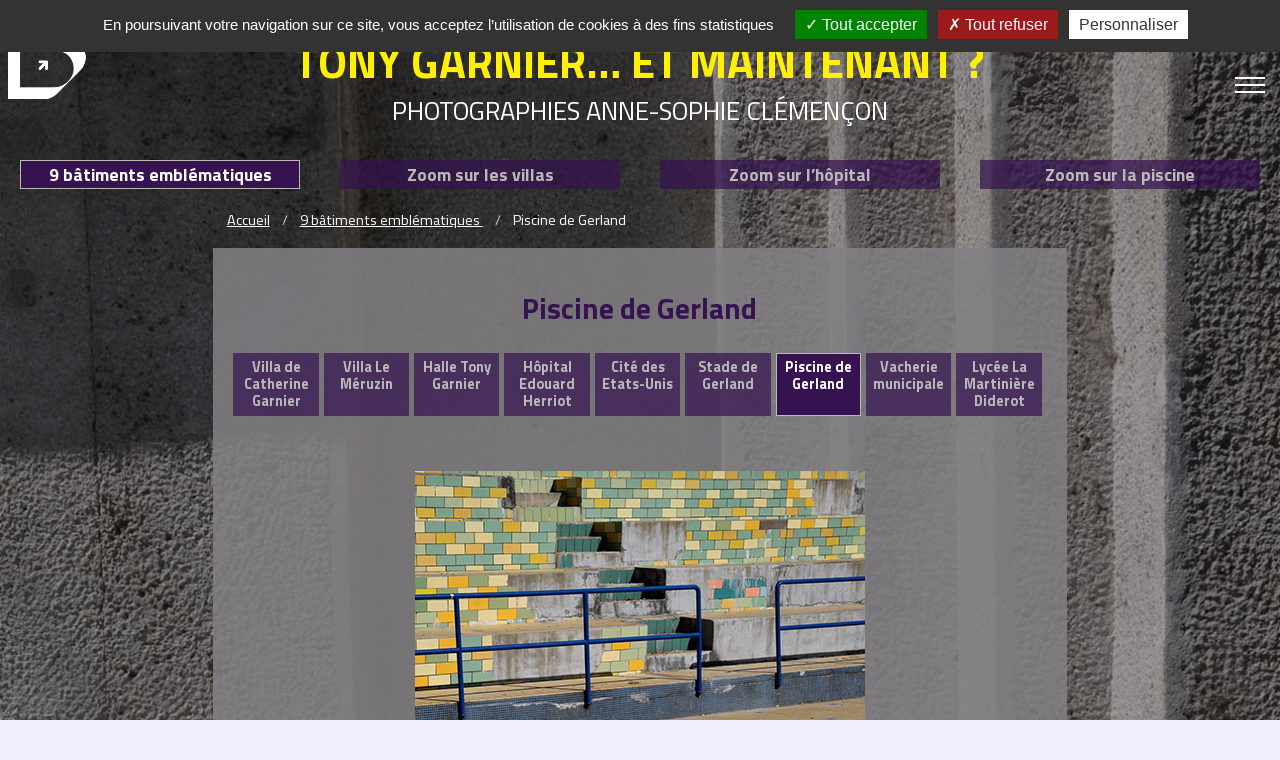

--- FILE ---
content_type: text/html; charset=utf-8
request_url: https://www.bm-lyon.fr/expositions-en-ligne/tony-garnier-et-maintenant/exposition/9-batiments-emblematiques/article/la-piscine-de-gerland
body_size: 5495
content:
<!DOCTYPE html>







<html lang="fr">
<head>
<base href="https://www.bm-lyon.fr/" />



<title>Piscine de Gerland</title>



<script type="text/javascript">/* <![CDATA[ */
var box_settings = {tt_img:true,sel_g:"#documents_portfolio a[type='image/jpeg'],#documents_portfolio a[type='image/png'],#documents_portfolio a[type='image/gif']",sel_c:".mediabox",trans:"elastic",speed:"200",ssSpeed:"2500",maxW:"90%",maxH:"90%",minW:"400px",minH:"",opa:"0.9",str_ssStart:"Diaporama",str_ssStop:"Arrêter",str_cur:"{current}/{total}",str_prev:"Précédent",str_next:"Suivant",str_close:"Fermer",splash_url:""};
var box_settings_splash_width = "600px";
var box_settings_splash_height = "90%";
var box_settings_iframe = true;
/* ]]> */</script>
<!-- insert_head_css --><link rel="stylesheet" href="plugins-dist/mediabox/colorbox/thickbox/colorbox.css" type="text/css" media="all" /><link rel='stylesheet' type='text/css' media='all' href='plugins-dist/porte_plume/css/barre_outils.css?1569504273' />
<link rel='stylesheet' type='text/css' media='all' href='local/cache-css/cssdyn-css_barre_outils_icones_css-0dc925a4.css?1693923039' />
<script src="prive/javascript/jquery.js?1569504365" type="text/javascript"></script>

<script src="prive/javascript/jquery-migrate-3.0.1.js?1569504365" type="text/javascript"></script>

<script src="prive/javascript/jquery.form.js?1641143621" type="text/javascript"></script>

<script src="prive/javascript/jquery.autosave.js?1569504365" type="text/javascript"></script>

<script src="prive/javascript/jquery.placeholder-label.js?1569504365" type="text/javascript"></script>

<script src="prive/javascript/ajaxCallback.js?1569504365" type="text/javascript"></script>

<script src="prive/javascript/js.cookie.js?1569504365" type="text/javascript"></script>

<script src="prive/javascript/jquery.cookie.js?1569504365" type="text/javascript"></script>
<!-- insert_head -->
	<script src="plugins-dist/mediabox/javascript/jquery.colorbox.js?1569504256" type="text/javascript"></script>
	<script src="plugins-dist/mediabox/javascript/spip.mediabox.js?1569504256" type="text/javascript"></script><script type='text/javascript' src='plugins-dist/porte_plume/javascript/jquery.markitup_pour_spip.js?1569504274'></script>
<script type='text/javascript' src='plugins-dist/porte_plume/javascript/jquery.previsu_spip.js?1569504274'></script>
<script type='text/javascript' src='local/cache-js/jsdyn-javascript_porte_plume_start_js-1ef44dec.js?1693923039'></script>

<link rel='stylesheet' href='plugins/auto/saisies/v3.54.9/css/saisies.css?1638775486' type='text/css' media='all' />

<link rel='stylesheet' type='text/css' media='all' href='plugins-dist/jquery_ui/css/ui/jquery-ui.css' />

<script type='text/javascript' src='plugins/auto/saisies/v3.54.9/javascript/saisies.js?1638775486'></script>
<script type="text/javascript">saisies_caracteres_restants = "caractères restants";</script>
<script type='text/javascript' src='plugins/auto/saisies/v3.54.9/javascript/saisies_textarea_counter.js?1638775486'></script>
<script>
		function afficher_si_show(src) {
			src.show(400);
		}
		function afficher_si_hide(src) {
			src.hide(400);
		}
	</script>
<script type='text/javascript' src='plugins/auto/saisies/v3.54.9/javascript/saisies_afficher_si.js?1638775486'></script>
<link rel='stylesheet' href='plugins/fabrique_auto/valises_jeunesse/js/fullcalendar3/fullcalendar.min.css' type='text/css' media='screen, projection' />
<link rel='stylesheet' href='plugins/fabrique_auto/valises_jeunesse/valises.css' type='text/css' media='screen, projection' />
<script type='text/javascript' src='plugins/fabrique_auto/valises_jeunesse/js/moment.js'></script>
<script type='text/javascript' src='plugins/fabrique_auto/valises_jeunesse/js/fullcalendar3/fullcalendar.min.js'></script>
<script type='text/javascript' src='plugins/fabrique_auto/valises_jeunesse/js/fullcalendar3/locale/fr.js'></script>

<!-- CS vide -->


<!-- Debut CS -->
<script type="text/javascript"><!--
var cs_prive=window.location.pathname.match(/\/ecrire\/$/)!=null;
jQuery.fn.cs_todo=function(){return this.not('.cs_done').addClass('cs_done');};
if(window.jQuery) {
var cs_sel_jQuery='';
var cs_CookiePlugin="prive/javascript/jquery.cookie.js";
}
// --></script>

<!-- Fin CS -->

<link rel='stylesheet' href='spip.php?page=tarteaucitron_custom.css' type='text/css' /><script type='text/javascript' src='plugins/auto/tarteaucitron/v1.3.0/lib/tarteaucitron/tarteaucitron.js' id='tauc'></script>
<script type="text/javascript">
	tarteaucitron.init({
		"privacyUrl": "", /* Privacy policy url */

		"hashtag": "#tarteaucitron", /* Ouverture automatique du panel avec le hashtag */
		"cookieName": "bm-lyon-tarteaucitron", /* Cookie name */

		"orientation": "top", /* le bandeau doit être en haut (top), au milieu (middle) ou en bas (bottom) ? */
		"groupServices": true, /* Group services by category */
		"closePopup": true, /* Show a close X on the banner */

		/* Gestion petit bandeau */
		"showAlertSmall": false, /* afficher le petit bandeau en bas à droite ? */
		"cookieslist": false, /* Afficher la liste des cookies installés ? */

		/* Gestion de la petite icone Cookie */
		"showIcon": true, /* Show cookie Icon or not */
		
		"iconPosition": "BottomLeft", /* BottomRight, BottomLeft, TopRight and TopLeft */

		"adblocker": true, /* Afficher un message si un adblocker est détecté */

		/* Gestion grand bandeau */
		"DenyAllCta" : 	true, /* Show the deny all button */
		"AcceptAllCta" : true, /* Show the accept all button when highPrivacy on */
		"highPrivacy": true, /* Si true, affiche le bandeau de consentement. Sinon, le consentement est implicite. */

		"handleBrowserDNTRequest": true, /* If Do Not Track == 1, disallow all */

		"removeCredit": false, /* supprimer le lien vers la source ? */

		"useExternalCss": false, /* If false, the tarteaucitron.css file will be loaded */
        "useExternalJs": false, /* If false, the tarteaucitron.js file will be loaded */

		"cookieDomain": 'bm-lyon.fr', /* Shared cookie for multisite */

		"moreInfoLink": false, /* Show more info link */
		

		"mandatory": true, /* Show a message about mandatory cookies */

	});

	var tarteaucitronCustomText = {
		"alertBigPrivacy": 'En poursuivant votre navigation sur ce site, vous acceptez l’utilisation de cookies à des fins statistiques',
		
	}

	var tarteaucitronForceLanguage = 'fr';
</script>



<meta http-equiv="X-UA-Compatible" content="IE=edge" />

<meta http-equiv="Content-Type" content="text/html; charset=utf-8">
<link rel="icon" href="squelettes/css/img/favicon.ico" />
<link rel="Bookmark" href="squelettes/css/img/favicon.ico" />
<link rel="shortcut icon" href="squelettes/css/img/favicon.ico" />
<link rel="apple-touch-icon" href="squelettes/css/img/favicon.ico" />
<meta name="viewport" content="width=device-width, initial-scale=1.0" />
<!-- Matomo -->
<script>
	var _paq = window._paq = window._paq || [];
	/* tracker methods like "setCustomDimension" should be called before "trackPageView" */
	_paq.push(['trackPageView']);
	_paq.push(['enableLinkTracking']);
	(function() {
	  var u="https://stats.lyon.cloud-ed.fr/";
	  _paq.push(['setTrackerUrl', u+'matomo.php']);
	  _paq.push(['setSiteId', '27']);
	  var d=document, g=d.createElement('script'), s=d.getElementsByTagName('script')[0];
	  g.async=true; g.src=u+'matomo.js'; s.parentNode.insertBefore(g,s);
	})();
  </script>
  <!-- End Matomo Code -->

<link rel="stylesheet" href="js/foundation6/css/foundation.min.css" type="text/css" media="screen" /> 
<link rel="stylesheet" href="js/foundation6/foundation-icons/foundation-icons.css" type="text/css" media="screen" /> 
<link rel="stylesheet" href="js/foundation6/css/foundation-datepicker.css" type="text/css" media="screen" /> 

<link rel="stylesheet" href="plugins/expositions_v2/expos/674/style.css" type="text/css" media="screen" />

			
<style>
.datepicker {
    position:absolute;
	border:1px solid #c0c0c0;
}

.day:hover{
cursor:point;
}
</style>






<meta property="og:title" content="Tony Garnier… Et maintenant&nbsp;?" />
<meta property="og:type" content="article" />
<meta property="og:url" content="https://www.bm-lyon.fr/expositions-en-ligne/tony-garnier-et-maintenant/exposition/9-batiments-emblematiques/article/la-piscine-de-gerland" />











	

	

	
		
	

	



 



</head>


<body>
<div id="offcanvas-full-screen" class="offcanvas-full-screen" data-off-canvas data-transition="overlap">
	<div class="offcanvas-full-screen-fermer">
		<button class="offcanvas-full-screen-close" aria-label="Close menu" type="button" data-close>
		  <span aria-hidden="true">&times;</span>
		</button>
	</div>
	<div class="offcanvas-full-screen-inner">
		<ul class="offcanvas-full-screen-menu">
		  <li class="archive">Exposition</li>
			<li><a href='expositions-en-ligne/tony-garnier-et-maintenant/'>Accueil</a></li>

			        
			<li class="divider"></li>
					<li><a href='expositions-en-ligne/tony-garnier-et-maintenant/article/a-propos-de-l-exposition'>A propos</a><li>
					
			<li class="divider"></li>
					
					<li><a href='expositions-en-ligne/tony-garnier-et-maintenant/article/visites-guidees'>Visites guidées</a><li>
			<li class="divider"></li>
					
					<li><a href='expositions-en-ligne/tony-garnier-et-maintenant/article/bibliographie'>Bibliographie</a><li>
			<li class="divider"></li>
					
					<li><a href='expositions-en-ligne/tony-garnier-et-maintenant/article/infos-pratiques'>Infos pratiques</a><li>
			<li class="divider"></li>
					<li><a href='expositions-en-ligne/tony-garnier-et-maintenant/article/contacts-et-credits'>Crédits</a><li>
					
			
			
			
			
		  <li class="archive">Visite Virtuelle</li>
		  
				
				
				
					
				
					<li>
						<a href="expositions-en-ligne/tony-garnier-et-maintenant/exposition/9-batiments-emblematiques/">
						9 bâtiments emblématiques 
						</a>
					</li>
				
				
					
				
					<li>
						<a href="expositions-en-ligne/tony-garnier-et-maintenant/exposition/zoom-sur-les-villas/">
						Zoom sur les villas
						</a>
					</li>
				
				
					
				
					<li>
						<a href="expositions-en-ligne/tony-garnier-et-maintenant/exposition/zoom-sur-l-hopital/">
						Zoom sur l&#8217;hôpital
						</a>
					</li>
				
				
					
				
					<li>
						<a href="expositions-en-ligne/tony-garnier-et-maintenant/exposition/zoom-sur-la-piscine/">
						Zoom sur la piscine
						</a>
					</li>
				
				
				
					
				
				
		</ul>
		
		
		<div class="rs text-center">
			<a href='https://www.facebook.com/bibliothequemunicipaledelyon/?ref=page_internal'><img src="plugins/rappdac/images/facebook.png" width="50"></a>
			<a href="https://twitter.com/biblyon"><img src="plugins/rappdac/images/twitter.png" width="50"></a></a>
		</div>
	 </div>
</div>

 
<!-- code js Body -->



<div class='bandeau-article'>
	<div class="grid-x resume_expo">
		<div class="cell small-2 medium-2 large-1 small-order-1 medium-order-1"><a class='logo-lien-bml-article' title='aller au site de Bibliothèque de Lyon' href='https://www.bm-lyon.fr'></a></div>
		<div class="cell date small-12 medium-9 large-10 small-order-2 medium-order-2 content-bandeau-article">
			 
				<div class='row'>
<h1><a href="expositions-en-ligne/tony-garnier-et-maintenant/" style="color:#ffef00">Tony Garnier… Et maintenant ?</a></h1>
<span class='lieu_expo'>PHOTOGRAPHIES ANNE-SOPHIE CLÉMENÇON</span>
</div>

			
		</div>
		
		<div class="cell text-right small-10 medium-1 large-1 small-order-1 medium-order-3">
			<div class="align-right button-group show-for-large menu-top">
				<div id='menu_expo'>
<div class='align-right button-group hide-medium'>

			
			
			
			
			
			<a class='button' href='expositions-en-ligne/tony-garnier-et-maintenant/'>Accueil</a>

			        
			<li class="divider"></li>
					<a class='button' href='expositions-en-ligne/tony-garnier-et-maintenant/article/a-propos-de-l-exposition'>A propos</a>
					
			<li class="divider"></li>
					
					<a class='button' href='expositions-en-ligne/tony-garnier-et-maintenant/article/visites-guidees'>Visites guidées</a>
			<li class="divider"></li>
					
					<a class='button' href='expositions-en-ligne/tony-garnier-et-maintenant/article/bibliographie'>Bibliographie</a>
			<li class="divider"></li>
					
					<a class='button' href='expositions-en-ligne/tony-garnier-et-maintenant/article/infos-pratiques'>Infos pratiques</a>
			<li class="divider"></li>
					<a class='button' href='expositions-en-ligne/tony-garnier-et-maintenant/article/contacts-et-credits'>Crédits</a>
					
			
		

	 
		
	



	</div>


<div class='right show-medium'>
<button class="menu-icon right  dark" type="button" data-toggle="offcanvas-full-screen"></button>	
</div>
</div>
			</div>
			<button class="menu-icon dark hide-for-large" type="button" data-toggle="offcanvas-full-screen"></button>
		</div>
	</div>





</div>

<nav>
<div class='grid-x navigation'>
	<div class='cell small-12 medium-12'>
		<div class='stacked-for-medium button-group'>
			
			
			
			
				
		
				<a href="expositions-en-ligne/tony-garnier-et-maintenant/exposition/9-batiments-emblematiques/" class="button  on" >
				9 bâtiments emblématiques 
				</a>
			
			
			
				
		
				<a href="expositions-en-ligne/tony-garnier-et-maintenant/exposition/zoom-sur-les-villas/" class="button  " >
				Zoom sur les villas
				</a>
			
			
			
				
		
				<a href="expositions-en-ligne/tony-garnier-et-maintenant/exposition/zoom-sur-l-hopital/" class="button  " >
				Zoom sur l&#8217;hôpital
				</a>
			
			
			
				
		
				<a href="expositions-en-ligne/tony-garnier-et-maintenant/exposition/zoom-sur-la-piscine/" class="button  " >
				Zoom sur la piscine
				</a>
			
			
			
			
				
			
			
		</div>
	</div>
</div>
</nav>

<div class='grid-x ariane'>
	<div class='inner-ariane cell padding-right small-12 medium-12 large-8 large-offset-2'>
		<ul class="breadcrumbs">				
			<li class='arianne-compte[1]'><a href='expositions-en-ligne/tony-garnier-et-maintenant/'>Accueil</a></li>
			
			<li class='arianne-compte[1]'><a href='expositions-en-ligne/tony-garnier-et-maintenant/exposition/9-batiments-emblematiques/'>9 bâtiments emblématiques </a></li>
			
			<li class='current'>Piscine de Gerland</li>
		</ul>
	</div>
</div>

<div class='grid-x titre_nav'>
	<div class='cell padding-right small-12 medium-12 large-8 large-offset-2'>
		
		<article>
		<h2 class='title-article'>Piscine de Gerland</h2>


		
		
				
				<div class='stacked-for-medium button-group boutons-rubrique'>
				
				
				
						<a href="expositions-en-ligne/tony-garnier-et-maintenant/exposition/9-batiments-emblematiques/article/villa-de-catherine-garnier" class="button ">
						
				Villa de Catherine Garnier
						</a>
				
						<a href="expositions-en-ligne/tony-garnier-et-maintenant/exposition/9-batiments-emblematiques/article/villa-le-meruzin" class="button ">
						
				Villa Le Méruzin 
						</a>
				
						<a href="expositions-en-ligne/tony-garnier-et-maintenant/exposition/9-batiments-emblematiques/article/halle-tony-garnier" class="button ">
						
				Halle Tony Garnier
						</a>
				
						<a href="expositions-en-ligne/tony-garnier-et-maintenant/exposition/9-batiments-emblematiques/article/hopital-edouard-herriot" class="button ">
						
				Hôpital Edouard Herriot
						</a>
				
						<a href="expositions-en-ligne/tony-garnier-et-maintenant/exposition/9-batiments-emblematiques/article/cite-des-etats-unis" class="button ">
						
				Cité des Etats-Unis
						</a>
				
						<a href="expositions-en-ligne/tony-garnier-et-maintenant/exposition/9-batiments-emblematiques/article/stade-de-gerland" class="button ">
						
				Stade de Gerland
						</a>
				
						<a href="expositions-en-ligne/tony-garnier-et-maintenant/exposition/9-batiments-emblematiques/article/la-piscine-de-gerland" class="button on">
						
				Piscine de Gerland
						</a>
				
						<a href="expositions-en-ligne/tony-garnier-et-maintenant/exposition/9-batiments-emblematiques/article/vacherie-municipale-appelee-aussi-laiterie" class="button ">
						
				Vacherie municipale 
						</a>
				
						<a href="expositions-en-ligne/tony-garnier-et-maintenant/exposition/9-batiments-emblematiques/article/lycee-la-martiniere-diderot" class="button ">
						
				Lycée La Martinière Diderot
						</a>
				
					
				</div>
				
			
		
		
		
			
		
		
		
		
		

		
		<div class='grid-x'>
		
		<div class='content-article cell '>
			
			
			
			
			<div id='texte_expo'><div class="grid-x grid-padding-x">
  <div class="cell small-12 medium-10 medium-offset-1 large-10 large-offset-1 align-center">
       <div class="cell"><span class='spip_document_15192 spip_documents'><a href="IMG/jpg/16_8ds3250-redressee--gde.jpg"
 type="image/jpeg"><img src='IMG/jpg/16_8ds3250-redressee-vignette.jpg' width='450' height='674' alt='JPEG' /></a></span></div>
       <div class="cell show-for-medium"><dl class='spip_document_15193 spip_documents'>
<dt><img src='IMG/jpg/17_8ds3262_redressee-gde.jpg' width='1200' height='801' alt='' /></dt>
</dl></div>
       <div class="cell hide-for-medium"><span class='spip_document_15193 spip_documents'><a href="IMG/jpg/17_8ds3262_redressee-gde.jpg"
 type="image/jpeg"><img src='IMG/jpg/17_8ds3262_redressee-vignette.jpg' width='450' height='301' alt='JPEG' /></a></span></div>
       <div class="cell show-for-medium"><dl class='spip_document_15194 spip_documents'>
<dt><img src='IMG/jpg/18_8ds3190-gde.jpg' width='1200' height='801' alt='' /></dt>
</dl></div>
       <div class="cell hide-for-medium"><span class='spip_document_15194 spip_documents'><a href="IMG/jpg/18_8ds3190-gde.jpg"
 type="image/jpeg"><img src='IMG/jpg/18_8ds3190-vignette.jpg' width='450' height='300' alt='JPEG' /></a></span></div>
       <div class="legendePhoto">Piscine de Gerland (1925-1931), dans l’enceinte du stade, Lyon 7e. Photos 2019.</div>
       <div class="textePhoto">Vigoureusement dessinée et entourée de hauts gradins, cette piscine, qui forme un ensemble avec le stade proche, présente de réelles qualités plastiques. Peu entretenue, elle est en mauvais état, et devrait être prochainement fermée et très lourdement transformée en un équipement couvert.
      </div>
   </div>
</div></div>
			
			
			

			
						
		</div>

		
		</div>
		
		</article>
	</div>
	
</div>



<div class='footer'>
	<div class="grid-container">
	<div class='grid-x'>
                        <div class='cell medium-6 small-12'><center><span class='spip_document_15524 spip_documents spip_documents_center'>
<a href="http://www.bm-lyon.fr" class="spip_out"><img src='IMG/png/logo-cartouche-bml-vdl.png' width="488" height="84" alt="" /></a></span></center></div><div class='cell medium-4 small-6'><center><span class='spip_document_15522 spip_documents spip_documents_center'>
<a href="https://www.lyon.fr/actualite/culture/150e-anniversaire-de-tony-garnier?page=0" class="spip_out"><img src='IMG/png/logo-tony-garnier.png' width="284" height="84" alt="" /></a></span></center></div>
<div class='cell medium-2  small-6'><center><span class='spip_document_15523 spip_documents spip_documents_center'>
<a href="https://photo-labo-pro.fr/" class="spip_out"><img src='IMG/png/logo-photo-labo-pro.png' width="118" height="84" alt="" /></a></span></center></div>
</div>
	</div>
</div>
<script type="text/javascript" src="js/foundation6/js/vendor/foundation.min.js"></script>
	<script type="text/javascript" src="js/foundation6/js/foundation-datepicker.js"></script>
	<script type="text/javascript" src="js/foundation6/js/locales/foundation-datepicker.fr.js"></script>
    <script>
        $(document).foundation();
    </script>

<script>
$(document).ready(function(){
	$('#menu_princ_expo_3').addClass("selected_menu_parcours");
});
</script>
<script type="text/javascript">(tarteaucitron.job = tarteaucitron.job || []).push('youtube');
tarteaucitron.user.googleFonts = 'families';
(tarteaucitron.job = tarteaucitron.job || []).push('googlefonts');
</script></body>


</html>




--- FILE ---
content_type: text/css
request_url: https://www.bm-lyon.fr/plugins/fabrique_auto/valises_jeunesse/valises.css
body_size: 524
content:
ul.list_valise{
margin:0;
padding:0;
}

ul.list_valise li{
	list-style-type:none;
	margin:0;
	padding:0;
}

div.valise_item {
background-color : #FFFFFF;
margin-bottom : 20px!important;
padding : 10px 20px;
}

div.ressource_presentation{
line-height : 1.4em;
margin : 0;
font-size : 0.9em;
}
div.valise_item h3{
color: #3674D1;
margin : 0;
padding : 10px 0px 0px 0px;
background : none;
}
div.valise_item a{
color: #3674D1;
}

.list_valise li a{
	text-decoration:none;
}

.valise_item:hover{
	text-decoration:none;
	color: white;
	background-color: #3674D1 !important;
}

.list_valise h3{
	color: #3674D1;
    font-family: 'Roboto-Bold';
    font-weight: normal;
    background: none;
    margin: 0 0 5px 0;
    padding: 10px 0 0 0;
}

.list_valise a:hover h3{
	color: white;
}

.circle-red{
    margin-right:5px;
    width:20px;
    background:#ef4c4c;
    height:20px;
	border-radius: 10px;
	display:block;
	float:left;
}

.circle-green{
	margin-right:5px;
    width:20px;
    background:#9ef99d;
    height:20px;
	border-radius: 10px;
	display:block;
	float:left;
}


.infos_item_biblio h2{
	font-size:1em;
}


.logo_valise_list{
	margin-right:10px;
}

#calendrier h2{
	font-size:1em;
}

--- FILE ---
content_type: text/css
request_url: https://www.bm-lyon.fr/plugins/expositions_v2/expos/674/style.css
body_size: 4900
content:
@charset "UTF-8";
/* couleurs de l'agenda */
@import url("https://fonts.googleapis.com/css2?family=Titillium+Web:wght@400;700&display=swap");
html {
  height: 100%;
}

body {
  margin: 0;
  padding: 0;
  height: 100%;
}

/*@font-face {
	font-family: "ostrich";
	font-style: normal;
	font-weight: 500;
	src: url('ostrichsansinline-regular-webfont.eot');
    src: url('ostrichsansinline-regular-webfont.eot?#iefix') format('embedded-opentype'),
	url("../../fonts/OstrichSansInline-Regular.otf") format("opentype"),
	url('ostrichsansinline-regular-webfont.woff2') format('woff2'),
	url('ostrichsansinline-regular-webfont.woff') format('woff');
}
@font-face {
  font-family: 'ostrich';
  src: url('../../fonts/ostrichsansinline-regular-webfont.eot');
  src: url('../../fonts/ostrichsansinline-regular-webfont.eot?#iefix') format('embedded-opentype'),
       url('../../fonts/ostrichsansinline-regular-webfont.woff') format('woff'),
       url('../../fonts/ostrichsansinline-regular-webfont.ttf') format('truetype'),
       url('../../fonts/ostrichsansinline-regular-webfont.svg#ostrich') format('svg');
  font-weight: normal;
  font-style: normal;
}
@font-face {
	font-family: 'archetbold';
	src: url('../../fonts/Archer-Bold.eot');
	src: url('../../fonts/Archer-Bold.eot?#iefix') format('embedded-opentype'),
		 url('../../fonts/Archer-Bold.woff') format('woff'),
		 url('../../fonts/Archer-Bold.ttf') format('truetype'),
		 url('../../fonts/Archer-Bold.svg#archetbold') format('svg');
	font-weight:normal;
	font-style:normal;
  }
*/
/*
Exemple d'ajout de fonts -> dans le répertoire fonts du plugin expo v2

@font-face {
	font-family: "customFont";
	font-style: normal;
	font-weight: 500;
	src: url("../../fonts/OctarineFree/Octarine-Light.otf") format("opentype");
}  

h1{
font-family: 'customFont', sans-serif;
}
*/
a {
  -webkit-transition: background-color 0.25s ease-out, color 0.25s ease-out;
  transition: background-color 0.25s ease-out, color 0.25s ease-out;
}

.align-center {
  text-align: center;
}

h1, h2, h3, h4 {
  margin: 0;
  padding: 0;
  font-family: 'Titillium Web', sans-serif;
  font-weight: bold;
}

h1 {
  color: #ffef00;
}

h2 {
  color: #361251;
}

h3 {
  color: #000000;
  font-size: 1.6em;
}

h4 {
  color: #333;
}

.bleu {
  color: #361251;
}

dl dt {
  margin-bottom: 0;
}

dl {
  margin-bottom: 0;
}

/*--index-----------------------*/
body {
  /*background:$couleurFond-body url("img/fd-accueil.jpg") no-repeat center left;*/
  background: #f0effb url("img/fd-page-interieur-gd.jpg") repeat-y center top;
  background-size: 100% auto;
}

@media only screen and (max-width: 1024px) {
  body {
    background: #f0effb url("img/fd-page-interieur-moy.jpg") repeat-y center top;
    background-size: 100% auto;
  }
}

@media only screen and (max-width: 600px) {
  body {
    background: #f0effb url("img/fd-page-interieur-pt.jpg") repeat-y center top;
    background-size: 100% auto;
  }
}

body.accueil-prempage {
  background: #f0effb url("img/fd-page-accueil-gd.jpg") no-repeat top left;
  background-size: 100% auto;
}

@media only screen and (max-width: 1024px) {
  body.accueil-prempage {
    background: #f0effb url("img/fd-page-accueil-moy.jpg") no-repeat center top;
    background-size: 100% auto;
  }
}

@media only screen and (max-width: 600px) {
  body.accueil-prempage {
    background: #f0effb url("img/fd-page-accueil-pt.jpg") repeat-y center top;
    background-size: 100% auto;
  }
}

.accueil-site {
  min-height: 70vh;
}

@media only screen and (max-width: 600px) {
  .accueil-site {
    min-height: 50vh;
  }
}

.accueil-site .button-group .button {
  background: rgba(250, 250, 250, 0);
}

.accueil-site .button-group .button:hover {
  background: rgba(250, 250, 250, 0.2);
}

.accueil-site .logo-lien-bml {
  height: 230px;
  width: auto;
  max-height: 200px;
  max-width: 230px;
  position: relative;
  background-image: url("img/logo-B-blanc-grand.png");
  background-size: cover;
  display: block;
}

@media only screen and (max-width: 1024px) {
  .accueil-site .logo-lien-bml {
    background-image: url("img/logo-B-blanc-grand.png");
  }
  .accueil-site .logo-lien-bml {
    max-height: 120px;
    max-width: 120px;
  }
}

@media only screen and (max-width: 600px) {
  .accueil-site .logo-lien-bml {
    background-image: url("img/logo-B-blanc-grand.png");
  }
  .accueil-site .logo-lien-bml {
    max-height: 45px;
    max-width: 35px;
  }
}

.accueil-site div.encart-blanc {
  background-color: #FFF;
  margin: 17% auto 0 auto;
  width: 50%;
  padding: 30px;
}

@media only screen and (max-width: 600px) {
  .accueil-site div.encart-blanc {
    margin: 17% auto 0 auto;
    width: 80%;
  }
}

.accueil-site h1 {
  text-align: center;
  font-size: 2em;
  font-family: 'Titillium Web', sans-serif;
  font-weight: bold;
  text-transform: uppercase;
}

@media only screen and (max-width: 1024px) {
  .accueil-site h1 {
    font-size: 2em;
  }
}

.accueil-site h2 {
  text-align: center;
  font-size: 1.5em;
  font-family: 'Titillium Web', sans-serif;
  font-weight: bold;
  text-transform: uppercase;
}

@media only screen and (max-width: 1024px) {
  .accueil-site h2 {
    font-size: 1em;
  }
}

.accueil-site h1.titreExpo {
  font-size: 4em;
}

@media only screen and (max-width: 1024px) {
  .accueil-site h1.titreExpo {
    font-size: 3.5em;
  }
}

.accueil-site .date_expo {
  color: #ffef00;
  font-family: 'Titillium Web', sans-serif;
  font-weight: bold;
  text-align: center;
  font-size: 1.4em;
}

@media only screen and (max-width: 1024px) {
  .accueil-site .date_expo {
    color: #361251;
    font-size: 1.2em;
  }
}

.accueil-site .texte_accueil {
  margin-left: 31%;
  margin-bottom: 30px;
}

.accueil-site .texte_accueil h1 {
  font-size: 2.4em;
  text-align: left;
  color: #ffef00;
  line-height: 1.1em;
}

.accueil-site .texte_accueil h2 {
  font-size: 1.4em;
  text-align: left;
  color: #ffef00;
}

.accueil-site .texte_accueil h3 {
  font-weight: normal;
  font-size: 1.4em;
  color: #FFFFFF;
  text-align: left;
}

.accueil-site .texte_accueil h4 {
  color: #FFFFFF;
  text-align: left;
}

@media only screen and (max-width: 1024px) {
  .accueil-site .texte_accueil h1 {
    font-size: 2.2em;
  }
  .accueil-site .texte_accueil h2 {
    font-size: 1.2em;
    text-align: left;
    color: #ffef00;
  }
  .accueil-site .texte_accueil h3 {
    font-weight: normal;
    font-size: 1.2em;
    color: #FFFFFF;
    text-align: left;
  }
  .accueil-site .texte_accueil h4 {
    color: #FFFFFF;
    text-align: left;
  }
}

@media only screen and (max-width: 600px) {
  .accueil-site .texte_accueil h1 {
    font-size: 2em;
  }
}

.titre {
  height: 50vh;
  min-height: 300px;
  display: -webkit-box;
  display: -ms-flexbox;
  display: flex;
  -webkit-box-orient: vertical;
  -webkit-box-direction: normal;
      -ms-flex-direction: column;
          flex-direction: column;
  -webkit-box-pack: center;
      -ms-flex-pack: center;
          justify-content: center;
  margin: 0;
  padding: 0;
  text-align: center;
  color: #ffef00;
}

.titre h1 {
  -webkit-text-decoration: underline red;
          text-decoration: underline red;
}

.titre h3 {
  color: #000000;
  text-align: center;
}

.bande-accueil-visite a.thumbnails-expo-accueil {
  display: block;
  margin: 0;
  padding: 0;
  background-size: cover;
}

.bande-accueil-visite a.thumbnails-expo-accueil h4 {
  font-size: 1.2em;
  /*height: 30vh;*/
  min-height: 68px;
  display: -webkit-box;
  display: -ms-flexbox;
  display: flex;
  -webkit-box-orient: vertical;
  -webkit-box-direction: normal;
      -ms-flex-direction: column;
          flex-direction: column;
  -webkit-box-pack: center;
      -ms-flex-pack: center;
          justify-content: center;
  margin: 20px;
  padding: 10px;
  background-color: rgba(54, 18, 81, 0.8);
  padding: 10px;
  color: #b9b9b9;
  text-align: center;
  -webkit-transition: background-color 0.25s ease-out, color 0.25s ease-out;
  transition: background-color 0.25s ease-out, color 0.25s ease-out;
  border: 0px solid #b9b9b9;
}

.bande-accueil-visite a.thumbnails-expo-accueil h4:hover {
  background-color: #361251;
  color: #FFF;
  border: 1px solid #b9b9b9;
}

@media only screen and (max-width: 1024px) {
  .bande-accueil-visite a.thumbnails-expo-accueil h4 {
    margin: 5px;
    font-size: 1em;
  }
}

@media only screen and (max-width: 600px) {
  .bande-accueil-visite a.thumbnails-expo-accueil h4 {
    margin: 5px;
    font-size: 1.2em;
  }
}

.bande-accueil-details-expo {
  -webkit-box-pack: center;
  -ms-flex-pack: center;
  justify-content: center;
  font-family: 'Titillium Web', sans-serif;
  font-weight: bold;
  margin: 0;
  padding: 20px;
}

.bande-accueil-details-expo .button-group {
  margin: 10px 0 20px 0;
  padding: 0;
}

.bande-accueil-details-expo .button-group .button {
  margin-right: 20px;
  margin-top: 10px;
  padding: 20px;
  color: #b9b9b9;
  font-size: 1.1em;
  background-color: rgba(54, 18, 81, 0.8);
  border: 0px solid #b9b9b9;
  padding: 10px;
}

.bande-accueil-details-expo .button-group .button:hover {
  background: #361251;
  color: #FFFFFF;
  border: 1px solid #b9b9b9;
}

/*------------------------------*/
/*--Header----------------------*/
.logos {
  margin: 15px;
}

.logos .cartouche-bml, .logos .cartouche-vdl {
  margin: auto 0;
}

.bandeau_expo {
  background: #FFF;
}

.bandeau_expo .date {
  padding: 20px 10px 10px 25px;
}

.bandeau_expo h2 {
  color: #361251;
  text-transform: uppercase;
}

.bandeau_expo h3 {
  color: #000000;
}

.bandeau_expo h4 {
  color: #333;
  /*font-family: 'Raleway', sans-serif;*/
}

.bandeau_expo img {
  margin: 15px;
  float: left;
}

.bandeau_expo .button-group .button {
  background: rgba(250, 250, 250, 0);
}

.bandeau_expo .button-group .button:hover {
  background: rgba(250, 250, 250, 0.2);
}

.bandeau-article {
  min-height: 112px;
  /*.row-bandeau-article{
		margin-top:-30px;
		padding-bottom:2em;
	}*/
}

.bandeau-article .content-bandeau-article {
  color: #FFF;
  text-align: center;
  min-height: 160px;
}

.bandeau-article .content-bandeau-article h1 {
  text-transform: uppercase;
  font-family: 'Titillium Web', sans-serif;
  font-weight: bold;
  font-size: 2.8em;
  margin-top: 30px;
}

.bandeau-article .content-bandeau-article .lieu_expo {
  font-family: 'Titillium Web', sans-serif;
  font-size: 1.6em;
  text-transform: uppercase;
  padding-bottom: 30px;
}

@media only screen and (max-width: 1024px) {
  .bandeau-article .content-bandeau-article h1 {
    font-size: 2em;
  }
  .bandeau-article .content-bandeau-article .lieu_expo {
    font-size: 1.2em;
  }
}

@media only screen and (max-width: 600px) {
  .bandeau-article .content-bandeau-article h1 {
    font-size: 1.6em;
  }
  .bandeau-article .content-bandeau-article .lieu_expo {
    font-size: 1.2em;
  }
}

.bandeau-article .logo-lien-bml-article {
  height: 90%;
  width: auto;
  max-height: 91px;
  max-width: 78px;
  position: relative;
  background-image: url("img/logo-B-blanc.png");
  background-size: cover;
  display: block;
  margin-left: 0.5em;
  margin-top: 0.5em;
}

@media only screen and (max-width: 600px) {
  .bandeau-article .logo-lien-bml-article {
    max-height: 45px;
    max-width: 35px;
  }
}

/*------------------------------*/
/*--Navigation------------------*/
.navigation .button-group {
  margin: 0;
}

.navigation .button-group .button {
  background-color: rgba(54, 18, 81, 0.7);
  font-size: 1.1em;
  font-family: 'Titillium Web', sans-serif;
  font-weight: bold;
  color: #b9b9b9;
  /*border : 1px solid $buttonTxt;*/
  margin: 0 20px;
  line-height: normal;
  padding: 0;
}

@media only screen and (max-width: 1024px) {
  .navigation .button-group .button {
    margin: 5px 0px;
  }
}

.navigation .button-group .button:hover, .navigation .button-group .button.on {
  background: #361251;
  color: #FFF;
  border: 1px solid #b9b9b9;
}

/*------------------------------*/
/*--rubriques-----------------*/
.ariane {
  text-align: center;
  padding: 20px 20px 0 20px;
  color: #ffffff;
  font-family: 'Titillium Web', sans-serif;
}

.breadcrumbs {
  text-align: center;
}

.breadcrumbs ul {
  text-align: center;
}

.breadcrumbs li {
  color: #ffffff;
  text-transform: none;
  font-size: 0.9em;
}

.breadcrumbs a {
  color: #ffffff;
  text-decoration: underline;
}

.breadcrumbs .disabled {
  color: #7a7a7a;
  cursor: default;
}

/*------------------------------*/
/*--Titre et navigation---------*/
/* Titres de pages et contenu de la page*/
.titre_nav {
  /*background: url("img/champs.jpg") no-repeat center top;
	background-size: 100% auto;
	padding:0px;*/
}

.titre_nav h2 {
  margin: 20px 0;
  color: #361251;
  font-size: 1.8em;
  text-align: center;
}

.titre_nav .button-group {
  margin-bottom: 40px;
}

.titre_nav .button-group .button {
  font-family: 'Titillium Web', sans-serif;
  font-weight: bold;
  font-size: 0.9em;
  /*background-color:rgba(255, 255, 255, 0.7);*/
  background-color: rgba(54, 18, 81, 0.7);
  color: #b9b9b9;
  margin-top: 5px;
  margin-right: 5px;
  /* border : 1px solid $couleur-dark;*/
  line-height: 1.2em;
  padding: 5px 5px;
}

.titre_nav .button-group .button:hover, .titre_nav .button-group .button.on {
  background: #361251;
  color: #FFF;
  border: 1px solid #b9b9b9;
}

@media only screen and (max-width: 1024px) {
  .titre_nav {
    background: none;
  }
  .titre_nav .bauza {
    background: none;
    padding: 30px;
  }
}

.titre_nav article {
  background: rgba(131, 128, 132, 0.86);
  padding: 20px;
  min-height: 400px;
  font-family: 'Titillium Web', sans-serif;
}

.titre_nav article h3 {
  margin: 10px 0px;
  text-align: center;
}

.titre_nav article img {
  padding-top: 15px;
  padding-bottom: 15px;
}

.titre_nav article div.legendePhoto {
  font-family: 'Titillium Web', sans-serif;
  margin: 0px;
  text-align: left;
}

.titre_nav article div.textePhoto {
  font-family: 'Titillium Web', sans-serif;
  font-weight: bold;
  font-size: 1.2em;
  margin: 30px 0px;
  text-align: left;
}

@media only screen and (max-width: 650px) {
  .titre_nav article div.textePhoto {
    font-size: 1em;
  }
}

/*------------------------------*/
/*--Texte et images-------------*/
.textes_images {
  padding: 0 20px;
}

.textes_images h2 {
  margin: 20px 0;
}

.textes_images h4 {
  font-weight: bold;
  padding-bottom: 20px;
}

.textes_images p a, .textes_images .image span a {
  color: #361251;
  text-decoration: underline;
}

.textes_images p a:hover, .textes_images .image span a:hover {
  text-decoration: none;
}

.textes_images p {
  padding: 0 20px 0 0;
  text-align: justify;
  text-justify: inter-character;
}

.textes_images .padding-right p {
  padding: 0;
  text-align: justify;
  text-justify: inter-character;
}

.textes_images .image img {
  width: 100%;
}

.textes_images .image span {
  display: block;
  text-align: center;
  margin-bottom: 30px;
  font-size: 0.8em;
}

.textes_images .image .responsive-embed {
  margin-bottom: 0;
}

.textes_images ul.spip {
  list-style-type: disc;
  padding: 0;
  margin: 0 20px 30px 15px;
  text-align: justify;
  text-justify: inter-character;
}

.textes_images .margin-bottom {
  margin-bottom: 30px;
}

blockquote {
  border-left: 2px solid #FFF;
  font-size: 0.8em;
}

blockquote p {
  color: #FFF;
}

.expo_details_image {
  margin-bottom: 30px;
}

.expo_details_image p {
  padding: 0 20px 0 15px;
}

.expo_details_image span {
  display: block;
  text-align: center;
  font-size: 0.8em;
}

.expo_details_image img {
  width: 100%;
}

.gallery {
  margin-top: 40px;
  margin-bottom: 40px;
}

.gallery img {
  width: 100%;
}

.gallery span {
  display: block;
  text-align: center;
  font-size: 0.8em;
  margin-bottom: 20px;
}

.trois-colonnes p {
  padding-right: 0;
}

.trois-colonnes .padding-left {
  padding: 0 0 0 20px;
}

.list-programme img {
  width: 100%;
}

.list-programme .list-text {
  padding-left: 10px;
}

.list-programme .cadre {
  border: 1px solid #e9e9e9;
  margin-bottom: 25px;
}

.list-programme a .pttaff, .list-programme a .list-text {
  padding: 10px;
  background: #f6f6f6;
  color: #000000;
  -webkit-transition: background-color 0.25s ease-out, color 0.25s ease-out;
  transition: background-color 0.25s ease-out, color 0.25s ease-out;
}

.list-programme a:hover .pttaff, .list-programme a:hover .list-text {
  background: #e9e9e9;
}

.list-programme p {
  text-align: none;
  text-justify: none;
}

.list-programme p, .list-programme h4 {
  padding-bottom: 5px;
}

.pagination .current {
  background: #ffffff;
  border: 1px solid #000000;
  color: #000000;
}

.pagination a {
  color: #000000;
  background: #ffffff;
}

.pagination a:hover {
  background: #eeeeee;
}

.pagination .disabled {
  color: #cccccc;
  cursor: default;
}

.pagination .ellipsis::after {
  color: #000000;
  cursor: default;
}

.right {
  color: pink;
  text-align: right;
}

/*------------------------------*/
/*--Footer----------------------*/
.footer {
  padding: 50px;
  color: #000;
}

.footer a {
  color: #000000;
  text-decoration: underline;
}

.footer a:hover {
  text-decoration: none;
}

.footer h4 {
  font-weight: bold;
}

.footer .partenaire-1 {
  margin-top: 20px;
}

.footer .partenaire-1 .cartouche-bml {
  text-align: right;
}

.footer .partenaire-1 .cartouche-vdl {
  text-align: left;
}

.footer .rs {
  display: block;
  padding-top: 30px;
}

.footer .rs a {
  margin: 0 5px;
  opacity: 1;
  -webkit-transition: opacity 0.25s ease-out;
  transition: opacity 0.25s ease-out;
}

.footer .rs a:hover {
  opacity: 0.5;
}

/*------------------------------*/
/*---menu------------------------*/
.offcanvas-full-screen {
  position: fixed;
  z-index: 1;
  transition: -webkit-transform 0.3s ease-in-out;
  -webkit-transition: -webkit-transform 0.3s ease-in-out;
  transition: transform 0.3s ease-in-out;
  transition: transform 0.3s ease-in-out, -webkit-transform 0.3s ease-in-out;
  -webkit-backface-visibility: hidden;
  backface-visibility: hidden;
  background: #FFFFFF;
  top: 0;
  right: 0;
  width: 400px;
  height: 100%;
  -webkit-transform: translateX(100%);
  transform: translateX(100%);
  overflow-y: auto;
}

.js-off-canvas-overlay.is-visible {
  opacity: 0;
  visibility: visible;
  z-index: 9;
  cursor: default;
}

/*.is-visible {
    display: none !important;
}*/
.offcanvas-full-screen.is-transition-overlap {
  z-index: 10;
}

.offcanvas-full-screen.is-transition-overlap.is-open {
  -webkit-box-shadow: 0 0 10px rgba(10, 10, 10, 0.7);
          box-shadow: 0 0 10px rgba(10, 10, 10, 0.7);
}

.offcanvas-full-screen.is-open {
  -webkit-transform: translate(0, 0);
  transform: translate(0, 0);
}

.offcanvas-full-screen.is-open ~ .off-canvas-content {
  -webkit-transform: translateX(100%);
  transform: translateX(100%);
}

.offcanvas-full-screen-fermer {
  padding: 5px;
  text-align: right;
  margin: 0;
}

.offcanvas-full-screen-inner {
  padding: 0;
  text-align: left;
  margin: 0;
}

.offcanvas-full-screen-close {
  color: white;
  font-size: 4rem;
  cursor: pointer;
  line-height: 0;
  padding: 20px 0px 17px 0px;
}

.offcanvas-full-screen-close:hover {
  color: rgba(255, 255, 255, 0.5);
}

.offcanvas-full-screen-menu .archive {
  display: block;
  margin: 0;
  padding: 10px;
  background: rgba(255, 255, 255, 0.3);
  color: #000;
  font-weight: bold;
  border-bottom: 1px solid rgba(255, 255, 255, 0.2);
}

.offcanvas-full-screen-menu li {
  margin: 0;
  padding: 0;
  list-style: none;
}

.offcanvas-full-screen-menu li a {
  display: block;
  padding: 0.7rem 1rem;
  line-height: 1;
  background: rgba(255, 255, 255, 0.1);
  color: #000;
  border-bottom: 1px solid rgba(255, 255, 255, 0.1);
}

.offcanvas-full-screen-menu > li > a:hover {
  background: rgba(255, 255, 255, 0.2);
}

#texte_expo a {
  text-decoration: underline;
  color: #361251;
}

#texte_expo a:hover {
  text-decoration: none;
}

#menu_expo {
  /*padding-top:1em;*/
}

#menu_expo .button-group .button {
  background: rgba(250, 250, 250, 0);
}

#menu_expo .button-group .button:hover {
  background: #361251;
}

#menu_expo li {
  list-style-type: none;
}

#menu_expo a {
  color: #fafafa;
  font-size: 1em;
  font-family: 'Titillium Web', sans-serif;
  font-weight: bold;
  text-transform: uppercase;
}

.accueil-site #menu_expo .button-group a:hover {
  background: #361251;
  color: #fff;
}

.menu-icon.dark {
  width: 50px;
  height: 36px;
  border: 10px solid transparent !important;
  margin: 5px;
}

.menu-icon.dark::after {
  position: absolute;
  top: 0;
  left: 0;
  display: block;
  width: 100%;
  height: 2px;
  background: #FFF;
  -webkit-box-shadow: 0 7px 0 #FFF, 0 14px 0 #FFF;
          box-shadow: 0 7px 0 #FFF, 0 14px 0 #FFF;
  content: '';
}

.menu-icon.dark:hover::after {
  background: rgba(255, 255, 255, 0.5);
  -webkit-box-shadow: 0 7px 0 rgba(255, 255, 255, 0.5), 0 14px 0 rgba(255, 255, 255, 0.5);
          box-shadow: 0 7px 0 rgba(255, 255, 255, 0.5), 0 14px 0 rgba(255, 255, 255, 0.5);
}

.rs {
  display: block;
  padding-top: 20px;
  /*a{
	margin:0 5px;
  }*/
}

.rs a {
  margin: 0 5px;
  opacity: 1;
  -webkit-transition: opacity 0.25s ease-out;
  transition: opacity 0.25s ease-out;
}

.rs a:hover {
  opacity: 0.5;
}

/* contenu parcours enfant */
.metier {
  padding-bottom: 40px;
}

.metier .encartMetier {
  background-color: #231F20;
  color: #FFF;
}

.metier .encartMetier .colonneDroiteMission {
  padding: 10px 20px;
}

.etape {
  padding-bottom: 40px;
  padding-top: 40px;
}

.impulsions {
  padding-bottom: 40px;
}

.impulsions .citation {
  font-size: 1.3em;
  font-family: 'Titillium Web', sans-serif;
  font-weight: bold;
  color: #006071;
  padding-bottom: 10px;
}

.impulsions .cadre {
  border-left: 3px solid #006071;
  padding-left: 20px;
}

.impulsions .colonneGauche {
  padding: 10px 0px;
}

/*-------------------------------*/
/*---Mobile----------------------*/
@media only screen and (max-width: 600px) {
  .bandeau_expo img {
    margin-bottom: 0;
  }
  .offcanvas-full-screen {
    width: 100%;
  }
  .bandeau_expo .date {
    text-align: center;
  }
  .textes_images p {
    padding: 0;
  }
  .expo_details_image span {
    display: none;
  }
  .gallery .cadre, .trois-colonnes .cadre {
    padding: 0;
  }
  .trois-colonnes .padding-left {
    padding: 0;
  }
}

#chapo_expo {
  font-size: 1.1em;
}

#cboxTitle {
  bottom: 0px;
  font-size: 0.8em;
}

.transcription {
  border: 2px solid #ffef00;
  background-color: #efeae1;
  padding: 20px;
  color: #000;
  font-size: 0.8em;
}

#soustitre_expo {
  font-weight: bold;
  margin: 20px 0px;
}

#cboxMiddleLeft, #cboxTopLeft, #cboxTopCenter, #cboxTopRight, #cboxMiddleRight, #cboxContent, #cboxBottomCenter, #cboxBottomLeft, #cboxBottomRight {
  background: #797578;
}

.corps_agenda a {
  color: #000;
}

.corps_agenda a.button {
  background: #b9b9b9 !important;
  color: #ffffff !important;
}

.corps_agenda a.button:hover {
  background: #361251 !important;
  color: #ffffff !important;
}

.magenda_ulcentral_image {
  list-style-type: none;
  margin: 0;
  padding: 0;
}

.magenda_ulcentral_image li {
  margin-bottom: 2em;
}

.intitule_requete_agenda {
  font-size: 1.5em;
  font-weight: bold;
}

.agendaSearch {
  width: 100%;
  padding-left: 2em;
}

.agendaSearch a {
  width: 100%;
}

.magenda_block_list {
  padding: 1em;
  border: 1px solid #e9e9e9;
  background: #f6f6f6;
}

.magenda_block_list:hover {
  -webkit-transition: background-color 0.25s ease-out, color 0.25s ease-out;
  transition: background-color 0.25s ease-out, color 0.25s ease-out;
  background: #e9e9e9;
}

.magenda_block_list .agenda-col-image {
  padding-right: 1em;
}

.magenda_date_themtype, .magenda_date_themtype {
  font-weight: bold;
}

.colonne-infos-expo {
  padding-left: 2em;
}

@media only screen and (max-width: 640px) {
  .js_colonne_recherche {
    display: none;
  }
}

#colonne_recherche a.button {
  width: 100%;
}

#colonne_recherche input.button {
  background: #b9b9b9 !important;
  color: #ffffff !important;
}

#colonne_recherche input.button:hover {
  background: #361251 !important;
  color: #ffffff !important;
}

#colonne_recherche ul.liste_moteur_recherche {
  padding: 0;
  margin: 0;
}

#colonne_recherche ul.liste_moteur_recherche li {
  list-style-type: none;
  padding: 0;
  margin: 0;
}

#colonne_recherche ul.magenda_date_blockinfo_bas {
  margin-left: 0 !important;
  padding: 0 !important;
}

.magenda_date_cadrephoto {
  float: left;
  margin-right: 20px;
  max-width: 300px;
  margin-bottom: 30px;
}

.magenda_date_cadrephoto p {
  font-size: 0.8em;
  padding: 5px 10px;
  margin-bottom: 0px;
  background-color: #ddd;
}

p.magenda_central_date, p.magenda_Eventdatelieu {
  font-family: "Roboto-Bold", Arial;
  font-weight: normal;
  font-size: 1em;
  background: url("img/fleche-date-agenda.png") no-repeat 0px 3px;
  padding-left: 35px;
  margin-bottom: 15px;
  margin-top: 15px;
}

.magenda_motscles ul {
  margin: 0;
  padding: 0;
}

.magenda_motscles ul li {
  list-style-type: none;
  margin: 0;
  padding: 0;
}

h4.magenda_h4_dateid {
  font-weight: bold;
  font-size: 1.2em;
  background: none;
  padding: 0;
  margin: 0;
}

.form-insc-module .right {
  float: left;
  color: #1779ba;
  padding-right: 10px;
}

.form-insc-module .piege {
  display: none;
}

.form-insc-module fieldset {
  border: 1px solid #cecece;
  padding: 1em;
}

.form-insc-module fieldset legend {
  font-weight: bold;
}

.form-insc-module .close-reveal-modal {
  font-size: 2.5rem;
  line-height: 1;
  position: absolute;
  top: 0.5rem;
  right: 0.6875rem;
  color: #aaa;
  font-weight: bold;
  cursor: pointer;
}
/*# sourceMappingURL=style.css.map */

--- FILE ---
content_type: application/x-javascript
request_url: https://www.bm-lyon.fr/plugins/auto/saisies/v3.54.9/javascript/saisies_afficher_si.js?1638775486
body_size: 1767
content:
$(function(){
	afficher_si_init();
});
$(document).ajaxComplete(function() {
	afficher_si_init();
});
afficher_si_current_data = '';
function afficher_si_init() {
	$('form:not([data-afficher_si-init])').each(function(){
		// Seulement si au moins un afficher_si dedans !
		if ($(this).find('[data-afficher_si]').length !== 0) {
			form = $(this);
			form.find('.formulaire_spip__etapes').each(function() {
				$(this).css('min-height', $(this).height());
			});
			afficher_si_set_current_data(form);
			form.find('[data-afficher_si]').each(function(){
				condition = verifier_afficher_si($(this), true);
				animer_afficher_si($(this), condition, true);
			}
			);
			afficher_si_set_etapes_presentation_courante(form);

			// Un écouteur sur la modif de tous les champs de ce form
			$(this).find('textarea, input, select').change(function(){
				// Seulement si ce champ a un name
				if (name = $(this).attr('name')) {
					form = $(this).parents('form');
					name = name.replace('[]', '');

					afficher_si_set_current_data(form);

					// Si un autre champ utilise celui-ci dans une condition
					form.find('[data-afficher_si*=\''+name+'\']').each(function(){
						condition = verifier_afficher_si($(this));
						animer_afficher_si($(this), condition);
					})
					afficher_si_set_etapes_presentation_courante(form, name);
				}
			});
			$(this).attr('data-afficher_si-init', true);
		}
	})
}
function afficher_si_set_current_data(form) {
	current_data = form.serializeArray();//Le format de retour n'est pas simple, on transforme en tableau associatif
	afficher_si_current_data = [];
	$(current_data).each(function() {
		if (this.name.includes('[]')) {
			this.name	= this.name.replace('[]', '');
			if (Array.isArray(afficher_si_current_data[this.name])) {
				afficher_si_current_data[this.name].push(this.value)
			} else {
				afficher_si_current_data[this.name] = [this.value];
			}
		} else {
			afficher_si_current_data[this.name] = this.value;
		}
	});
}
function verifier_afficher_si(saisie, chargement = false) {
	if ((saisie.hasClass('erreur') || $('.erreur', saisie).length) && chargement) {//Tjr afficher au chargement s'il y  une erreur. Si cela arrive c'est qu'il y a quelque part une incohérence entre l'évaluation JS et l'évaluation PHP des afficher si.
		console.log('Attention : saisies masquée par afficher_si avec une erreur...' + saisie.attr('data-id'));
		return true;
	}
	condition = saisie.attr('data-afficher_si');
	condition = eval(condition);
	return condition
}
function animer_afficher_si(saisie, condition, chargement){
	if (condition) {
		saisie.removeClass('afficher_si_masque_chargement').removeClass('afficher_si_masque').addClass('afficher_si_visible').removeAttr('aria-hiden');
		if (!saisie.hasClass('etapes__item')) {
			afficher_si_show(saisie);
		}
		saisie.find('[data-afficher-si-required]').attr('required', true).attr('data-afficher-si-required',false);
	} else {
		if (!saisie.hasClass('etapes__item')) {
			afficher_si_hide(saisie);
		}
		if (chargement) {
			saisie.addClass('afficher_si_masque_chargement');
		}
		saisie.addClass('afficher_si_masque').removeClass('afficher_si_visible').attr('aria-hiden', true);
		saisie.find('[required]').attr('required', false).attr('data-afficher-si-required', null);
	}
}
//Pour l'affichage des étapes selon la présentation "étape courante" seulement
function afficher_si_set_etapes_presentation_courante(form, name='') {
	form.find('.formulaire_spip__etapes--courante[data-afficher_si-etapes-futures]').each(function() {
		afficher_si_etapes = JSON.parse($(this).attr('data-afficher_si-etapes-futures'));
		etape_total = $(this).attr('data-etapes_max');
		for (etape in afficher_si_etapes) {
			condition = afficher_si_etapes[etape];
			if (!name || condition.includes(name)) {
				$(this).attr('data-' + etape, eval(condition));
			}
			if (condition && !eval($(this).attr('data-' + etape))) {
				etape_total--;
			}
		}
		$(this).find('.formulaire_spip_etape__total').text(etape_total);
	});
}

function afficher_si(args) {
	if (afficher_si_current_data.hasOwnProperty(args['champ'])) {
		valeur_champ = afficher_si_current_data[args['champ']];
	} else {
		valeur_champ = '';
	}
	valeur = args['valeur'];

	// Compat historique == > IN pour données tabulaires !
	if (Array.isArray(valeur_champ) && !args['total']) {
		if (args['operateur'] == '==') {
			args['operateur'] = 'IN';
		} else if(args['operateur'] == '!=') {
			args['operateur'] = '!IN';
		}
	}
	// Si on vérifie un total
	if (args['total']) {
		if (Array.isArray(valeur_champ)) {
			valeur_champ = valeur_champ.length;
		} else {
			valeur_champ = 0;
		}
	}

	// Transformation en tableau des valeurs et valeur_champ, si IN/!IN
	if (args['operateur'] == 'IN' || args['operateur'] == '!IN') {
		valeur = valeur.split(',');
		if (!Array.isArray(valeur_champ)) {
			if (valeur_champ) {
				valeur_champ = [valeur_champ];
			} else {
				valeur_champ = [];
			}
		}
	}

	// Et maintenant les test
	switch (args['operateur']) {
		case '==':
			return valeur_champ == valeur;
		case '!=':
			return valeur_champ != valeur;
		case '>':
			return valeur_champ > valeur;
		case '>=':
			return valeur_champ >= valeur;
		case '<':
			return valeur_champ < valeur;
		case '<=':
			return valeur_champ <= valeur;
		case 'MATCH':
			return RegExp(valeur, args.regexp_modif).test(valeur_champ);
		case 'MATCH':
			return !RegExp(valeur, args.regexp_modif).test(valeur_champ);
		case 'IN':
			return $(valeur).filter(valeur_champ).length ? true : false;
		case '!IN':
			return $(valeur).filter(valeur_champ).length ? false : true;
		default:
			return valeur_champ ? true : false;
	}
}
